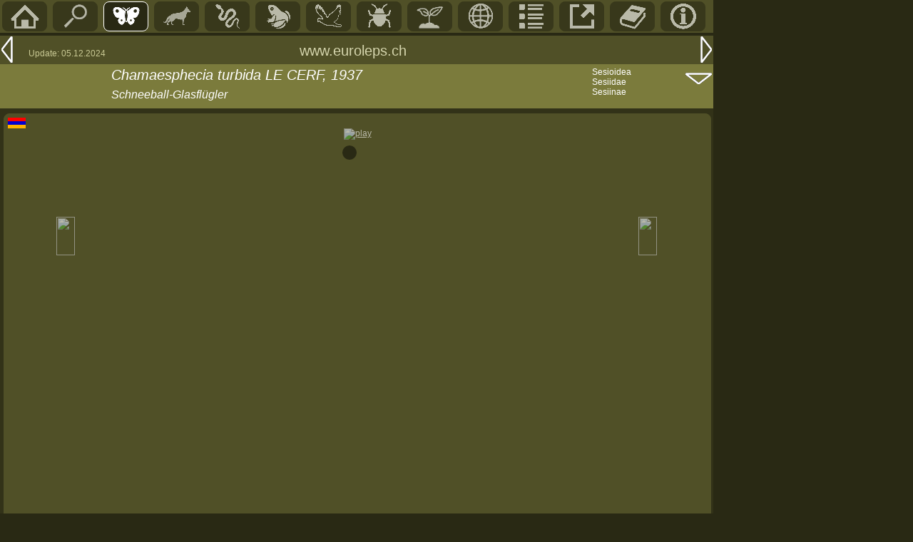

--- FILE ---
content_type: text/html; charset=UTF-8
request_url: https://www.euroleps.ch/seiten/s_art.php?art=sesi_turbida
body_size: 4094
content:
S<!DOCTYPE HTML PUBLIC "-//W3C//DTD HTML 4.0 Transitional//EN">
<html>
<head>
<LINK REL='shortcut icon' href='../tabellen/pieris.ico' type='image/vnd.microsoft.icon'>
<LINK REL='icon' href='../tabellen/pieris.ico' type='image/x-icon'>
<title>Chamaesphecia turbida - Schneeball-Glasflügler in euroleps.ch, &copy; Heiner Ziegler</title>
<meta http-equiv="Content-Type" content="text/html"; charset="iso-8859-1">
<meta name="robots" content="index">
<meta name="language" content="de">
<meta name="author" content="Heiner Ziegler">
<meta name="copyright" content="All rights reserved by Heiner Ziegler, Chur, Switzerland, in 2022">
<meta name="google-site-verification" content="r8tMotkBXfQS6ZWtLs1d6Z1m1XtZUBUh4FzaKa1U9rU" />
<link href="../normal5.css" rel="stylesheet" type="text/css">
<link href="../normal-standard4.css" rel="stylesheet" type="text/css">
<script src='../javascript/eurolepsfunctions.js' type='text/javascript'></script>
<SCRIPT src='../javascript/slideshow2.js' type='text/javascript' ></SCRIPT>
<style>

#gallery-fullview {
  background-color: #797d36;
  box-sizing: border-box;
  &::backdrop {  background: rgb(0 0 0 /0) ;  }
  & figure { margin: 0; }
  & img { margin: auto; }
  & button {
    position: absolute;
    width: 2rem;
    height: 2rem;
    cursor: pointer;	
    border: 0;
    background-color: transparent;
    --fill: none;
    --stroke: white;
    
    &[value=close],
    &[value=shuffle],
    &[value=play] { top: 0; right: 0; --fill: firebrick; &:hover, &:focus { --fill: red;   } }      
    &[value=play] { .play & svg { &:nth-of-type(1) { display: none; } }
    }
  }
}
    
.visually-hidden {
	position: absolute !important; 
	width: 1px !important; 
	overflow: hidden !important; 
}
</style>

<script>
 mB1 = new Image();
  mB2 = new Image();
  mB3 = new Image();

  function bild1klick(bi) { mB1.src = bi; document.bild1.src=mB1.src; }
  function bild2klick(bi) { mB2.src = bi; document.bild2.src=mB2.src; }
  function bild3klick(bi) { mB3.src = bi; document.bild3.src=mB3.src; }

document.addEventListener('DOMContentLoaded', function () {
  document.querySelectorAll(".gallery")
          .forEach( gallery => gallery.addEventListener("click", handleGalleryClick) );
  document.getElementById("gallery-fullview")
          .addEventListener("click", handleFullviewClickAndKeydown);

  function handleGalleryClick(event) {
    const clickedLink = event.target.closest("a");
    if (!clickedLink) return;
    event.preventDefault();
    showInFullview(clickedLink);
  }

  function showInFullview(link) {
    const fullview = document.getElementById("gallery-fullview"),
          gallery = link.closest(".gallery"),
          thumb = link.querySelector("img"),
          caption = thumb ? thumb.alt : "";

    link.parentElement.querySelectorAll("a[aria-selected]").forEach(link => link.removeAttribute("aria-selected"));
    link.setAttribute("aria-selected", "true");
    fullview.querySelector("img").src = link.href;
    fullview.querySelector("figcaption").textContent = caption;
    fullview.dataset.gallery = gallery.id;
    fullview.showModal();
  }
  

  function handleFullviewClickAndKeydown(event) {
    const fullview = document.getElementById("gallery-fullview")
    if(!fullview) return;
    const gallery = document.getElementById(fullview.dataset.gallery);
    const currentThumb = gallery.querySelector("a[aria-selected]");
    let nextThumb,action="",stopped;
	
    if(event.type == "click") {
      const clickedButton = event.target.closest("button");
      if (!clickedButton) return;
      action = clickedButton.value; 
    }
	
    switch (action) {
      case 'close':
      case 'Escape':
      case 'x':
        stopAnimations(fullview);
        fullview.close();
        fullview.dataset.gallery = null;
        gallery.querySelector("a[aria-selected]").focus();
        break;
    }
 
    function stopAnimations(fullviewElement) {
      return { "playStopped": false, "shuffleStopped": false };
    }
  }
});
</script>

</head>



<body bottommargin='0' class='seitenpos' style='margin-top: 2px; margin-left:0; padding-top:0; padding-left:0; background-color: #292914; font-family: Arial, Helvetica, sans-serif; color:white; max-width: 980px; min-width: 420px;>' onLoad="init('s_art.php?art=sesi_Chamaesphecia&id=main01','s_art.php?art=sesi_andrenaeformis&id=main01')" >

<script language="JavaScript">
 ss = new slideshow('ss'); 

var i = 0;

pic_bild[0]="../fotos/falter/113194.jpg"; 
pic_text1[0]="&#9794; Oberseite Det. unsicher";
pic_text2[0]="<a href='geo.php?map=ar'>Armenien</a>, Kotayk, Garni, <a href='geo_ort.php?ort=ar_garni'>Khosrov-Reservat, Azat-Klamm</a>, 1250m &#1331;&#1377;&#1404;&#1398;&#1387;<br>Bild <a href='list_bild.php?id=113194'>113194</a>  &copy; Heiner Ziegler. Det. Daniel Bartsch. 20.Juni 2011";
pic_bild[1]="../fotos/falter/113195.jpg"; 
pic_text1[1]="&#9794; Oberseite Det. unsicher";
pic_text2[1]="<a href='geo.php?map=ar'>Armenien</a>, Kotayk, Garni, <a href='geo_ort.php?ort=ar_garni'>Khosrov-Reservat, Azat-Klamm</a>, 1250m &#1331;&#1377;&#1404;&#1398;&#1387;<br>Bild <a href='list_bild.php?id=113195'>113195</a>  &copy; Heiner Ziegler. Det. Daniel Bartsch. 20.Juni 2011";

var photo_count = 2 
	for (var i=0; i < photo_count; i++) {
	s = new slide();
	s.src = pic_bild[i];
 s.text = pic_text1[i];
	s.text2 = pic_text2[i];
	ss.add_slide(s);
	s = ss.slides[i];
	s.target = 'ss_popup';
	s.attr = 'resizable=yes,scrollbars=yes';
 }
 var seiten_id = 'art';
	</Script>


<div style='position: absolute; left: 0; top: 0; background-color:#505027; color:white; width:1000px; display:block; height:46px; '>
<span id='navi2-li'><a href='../index.php' title='Home (HOME)'><img src='../grafik/menu_home.gif' border='0'></a></span><span id='navi2-li' onclick='artsuche()'><a href='#' title='Suche Art, Ort, Pflanze, Bildnummer' ><img src='../grafik/menu_suche.gif' border='0'></a></span><span id='navi2-li-sel'><a href='m_main.php?id=main01' title='Butterfies/moths'><img src='../grafik/menu_falter.gif' border='0'></a></span><span id='navi2-li'><a href='m_main.php?id=main02' title='S&auml;ugetiere/Mammmals'><img src='../grafik/menu_mamm.gif' border='0'></a></span><span id='navi2-li'><a href='m_main.php?id=main03' title='Reptilien/Reptiles'><img src='../grafik/menu_snake.gif' border='0'></a></span><span id='navi2-li'><a href='m_main.php?id=main04' title='Amphibien/Amphibians'><img src='../grafik/menu_frog.gif' border='0'></a></span><span id='navi2-li'><a href='m_main.php?id=main05' title='V&ouml;gel/Birds'><img src='../grafik/menu_bird.gif' border='0'></a></span><span id='navi2-li'><a href='m_main.php?id=main06' title='Insekten/Insects'><img src='../grafik/menu_insect.gif' border='0'></a></span><span id='navi2-li'><a href='m_main.php?id=main07' title='Plants/Pflanzen'><img src='../grafik/menu_botanik.gif' border='0'></a></span><span id='navi2-li'><a href='m_main.php?id=main08' title='Geographie'><img src='../grafik/menu_geo.gif' border='0'></a></span><span id='navi2-li'><a href='m_main.php?id=main09' title='Listen'><img src='../grafik/menu_list.gif' border='0'></a></span><span id='navi2-li'><a href='m_main.php?id=main10' title='Links'><img src='../grafik/menu_link.gif' border='0'></a></span><span id='navi2-li'><a href='m_main.php?id=main11' title='Original-Literatur'><img src='../grafik/menu_lit.gif' border='0'></a></span><span id='navi2-li'><a href='m_main.php?id=main12' title='Info'><img src='../grafik/menu_info.gif' border='0'></a></span></div>

<div style='display:inline-block; position:absolute; left:0; top:50; background-color:#505027; width:1000px; color:white'><span style='float:left;'><a href='s_art.php?art=sesi_Chamaesphecia&id=main01' title='Vorangehende Seite (Linkspfeil)' style='display:block;'><img src='../grafik/menu_links2.gif' border='0'></a></span>
<span style='float:left; margin-top:18px; margin-left:20px;'><font color='#C9C994' style='font-size:12px;'>Update: 05.12.2024</font></span>
<span style='float:left; display:inline-block; position:absolute;left: 420px; top:10px;'><font style='color:#d5d5ad;' class='titel1'>www.euroleps.ch</font></span>
<span style='float:right;'><a href='s_art.php?art=sesi_andrenaeformis&id=main01'><img src='../grafik/menu_rechts2.gif' border='0'></a></span>
</div><div style='display:inline-block; position:absolute; left:0; top:90; background-color:#7B7B3C; width:1000px; hight:80px; color:white'><span style='float:left; display:inline-block; background-color:#7B7B3C; width:120px; height:62px; padding-left: 36px;'><span></span></span><span style='float:left; display:inline-block; background-color:#7B7B3C; width:660px; height:30px; position:relative; top:4px;' class='titel1'><em>Chamaesphecia turbida LE CERF, 1937</em></span><span style='float:left; display:inline-block; background-color:#7B7B3C;  width:600px; height:28px; position:relative; top:4px;' class='titel2'><em>Schneeball-Glasflügler </em></span><span style='float:left; display:inline-block; background-color:#7B7B3C; position:absolute;top:4px; left:830px; width:160px; height:58px; font-size:12px;' ><a href='g_fam.php?&fam=sesi#Sesiinae ' style='text-decoration:none; display:inline-block;' id='linkzeile'>Sesioidea<br>Sesiidae<br>Sesiinae<br></a></span><span style='float:right; display:inline-block; background-color:#7B7B3C; width:40px; height:22px; position:relative; top:-20px;'><a href='#info'><img src='../grafik/menu_down3.gif' width='40' height='20' alt='' border='0'></a></span></div><div style='position: absolute; top:95;left:36'><span></span></div>

<div  width='1000px' style='display:inline-block; background-color:#323218; width:1000px; position:absolute; left:0px; top:152px; ' ><div style='display:inline-block; border:1px solid #505027; border-radius: 8px; width:990px; margin-left:5px; margin-right:5px; margin-top:7px; background-color:#505027'>
<div style='display:inline-block; height:20px; width:100%;'> <span style='float:left;'><a href="geo.php?map=ar" ><img src='../fotos/geo/f_ar.gif' border='0' alt='Armenien' style='padding:5px;'></a></span></div><div style='display:inline-block; height:24px; width:100%; text-align: center;'><A ID='ss_play' HREF='javascript:ss.play()' ><img src='../tabellen/play2.gif' border='0' alt='play' style='opacity:0.6;'></A></div><div style='width:100%; display:inline-block; height:500px;  '><div style='display:inline-block; width:10%; height:60px; float:left; position:relative; top:100px;'><span style='display:block; opacity:0.6; filter:alpha(opacity=60); text-align: right;' ID='ss_links'><A ID='ss_prev' HREF='javascript:ss.previous();ss.pause()'><img src='../tabellen/pfeillinks2.gif' width='26' height='54' border='0'></A></span></div><div style='display:inline-block; width:750px; text-align: center;  margin-left:10px; float:left;'><div ID='ss_img_div' style='display:inline-block; width:750px; height:500px;'>
				<A ID='ss_img_link'  HREF='javascript:ss.next()'>
					<IMG ID='ss_img' NAME='ss_img' style='filter:progid:DXImageTransform.Microsoft.Fade(); border-width:10px; border-color:#292914; border-style:solid; border-radius:16px;'>
				</A>
				</div></div><div style='display:inline-block; width:10%; height:60px; float:left; position:relative; top:100px;'><span style='display:block; opacity:0.6; filter:alpha(opacity=60); margin-left:30px;' ID='ss_rechts'><A ID='ss_prev' HREF='javascript:ss.next();ss.pause()'><img src='../tabellen/pfeilrechts2.gif' width='26' height='54' border='0'></A></span></div></div><div style='display:inline-block; height:24px; width:100%; text-align:center; ' ID='ss_stop'></div><div style='display:inline-block; height:20px; width:100%; padding-top:10px; padding-left:90px;'><span ID='ss_text1' class='textnormal' >
<script language='JavaScript'>
 document.write('');
</script></span></div><div style='display:inline-block; height:40px; width:100%;  padding-left:90px;'><span ID='ss_text2' class='textnormal' >
<script language='JavaScript'>
 document.write('');
</script></span></div></div><div style='display:inline-block; border:1px solid #505027; border-radius: 8px; width:970px; margin-left:5px; margin-right:5px; margin-top:7px; background-color:#505027; padding-left:20px; padding-top:5px;'>
<div style='height:10px; color:#C9C994; padding-bottom:3px;' class='textnormal'><li style='position:relative; left:-15px;'>Falter / Adults</li></div><div style='overflow:hidden; padding-top:5px; padding-left:5px;' class='reseda'>

<span style='width:105; height:78; float:left;' onmousedown='javascript:mouseDown(event);' ID='kleinbild0'><A href='javascript:ss.goto_slide(0);ss.pause()\'><img src='../fotos/falter/113194.jpg'  title='Chamaesphecia turbida' alt='Chamaesphecia turbida: Bild 1'  id='kleinbild'></A></span>
<span style='width:105; height:78; float:left;' onmousedown='javascript:mouseDown(event);' ID='kleinbild1'><A href='javascript:ss.goto_slide(1);ss.pause()\'><img src='../fotos/falter/113195.jpg'  title='Chamaesphecia turbida' alt='Chamaesphecia turbida: Bild 2'  id='kleinbild'></A></span>
</div>

</div><div style='display:inline-block; border:1px solid #505027; border-radius: 8px; width:990px; margin-left:5px; margin-right:5px; margin-top:7px; background-color:#505027;'>
<div id='mainfam1' class='titel2' style='padding-top:10px; padding-bottom:10px; overflow:hidden;'><li style='padding-left:8px;'>Verbreitung / Range</li></div><div style='display: inline-block; padding-left:10px; padding-right:10px; padding-bottom:10px;' class='textnormal'><div style='display:inline-block; width:110px; float:left;' class='blockzwischentitel'>Funde</div><div style='display: table;; float:left; margin-left:10px; width:800px; class='textnormal'><a style='display: table-row; text-decoration:none; width:750px;' href='geo_ort.php?ort=ar_garni'  id='linkzeile'>
<div style='display:table-cell; padding-top:2px; padding-bottom:2px; width:19px;' class='textnormal' align='left' ><li style='list-style-image: url(../grafik/link50.gif); position:relative; top:3px;'></li></div><div style='display:table-cell; padding-right:10px; padding-top:2px; padding-bottom:2px; padding-left:5px; ' class='textnormal'>Armenien</div>
<div style='display:table-cell; padding-right:20px; padding-top:2px; padding-bottom:2px;' class='textnormal'>Kotayk Garni Khosrov-Reservat, Azat-Klamm &#1331;&#1377;&#1404;&#1398;&#1387;</div>
<div style='display:table-cell; padding-right:20px; padding-top:2px; padding-bottom:2px; width:120px' class='textnormal'>1250 m</div>
</a>
</div></div></div><div style='display:inline-block; border:1px solid #505027; border-radius: 8px; width:990px; margin-left:5px; margin-right:5px; margin-top:7px; background-color:#505027; '>
<div id='mainfam1' class='titel2' style='padding-top:10px; padding-bottom:10px; '><li style='padding-left:8px;'>Biologie / Life History</li></div><div style='display: inline-block; padding-left:130px; padding-right:10px; padding-bottom:10px;' class='textnormal'><span style='display: inline-block; width:180px; float:left; padding-right:20px; '>
					<img src='../seiten/art_hoehe.php?hoehe1=1250&hoehe2=1250&hoehe3=1250  ' width='176' height='143' border='0' name='hoehe'>
				 	</span><span style='display: inline-block; width:640px; float:left; margin-right:10px;'><p class='textnormal'></span></div></div><div style='display:inline-block; border:1px solid #505027; border-radius: 8px; width:990px; margin-left:5px; margin-right:5px; margin-top:7px; background-color:#505027;'>
<div id='mainfam1' class='titel2' style='padding-top:10px; padding-bottom:10px; overflow:hidden;'><li style='padding-left:8px;'>Quellen</li></div><div style='width:970px;; display:block; padding-left:20px;' class='reseda'></div><div style='display: table;; float:left; margin-left:20px; padding-bottom:10px; width:600px;'><a style='display: table-row; text-decoration:none; width:750px;' href='http://lepiforum.org/wiki/page/Chamaesphecia_turbida'  target='_blank'  id='linkzeile'>
<div style='display:table-cell; padding-top:2px; padding-bottom:2px; width:19px;' class='textnormal' align='left' ><li style='list-style-image: url(../grafik/link50.gif); position:relative; top:3px;'></li></div><div style='display:table-cell; padding-right:10px; padding-top:2px; padding-bottom:2px; padding-left:5px; ' class='textnormal'>lepiforum</div>
</a>
<a style='display: table-row; text-decoration:none; width:750px;' href='http://www2.nrm.se/en/lep_nrm/t/chamaesphecia_turbida.html'  target='_blank'  id='linkzeile'>
<div style='display:table-cell; padding-top:2px; padding-bottom:2px; width:19px;' class='textnormal' align='left' ><li style='list-style-image: url(../grafik/link50.gif); position:relative; top:3px;'></li></div><div style='display:table-cell; padding-right:10px; padding-top:2px; padding-bottom:2px; padding-left:5px; ' class='textnormal'>nrm</div>
</a>
</div></div><SCRIPT TYPE='text/javascript'>

 ss.pre_update_hook = function() {
  return;
 }

 ss.post_update_hook = function() {
   return;
 }

 if (document.images) {
   	ss.image = document.images.ss_img;
   ss.textid = 'ss_text';
   ss.text2 = 'ss_text2';
   ss.update();
 }

 </SCRIPT>

<div style='background-color:#7B7B3C; display:inline-block; width:1000px; height:40px; margin-top:7px; position:absolute: left:0px;'><span style='display:inline-block; width:300px; padding-left:380px; padding-top:10px;'><font style='color:#d5d5ad; font-size:14px;'>&copy; Heiner Ziegler, Chur: 2005-2025</font></span><span style='float:right; position: relative; top:10px;'><a href='#top' name='info'><img src='../grafik/menu_up.gif' width='40' border='0' ></a></span></div></div></body></html>
